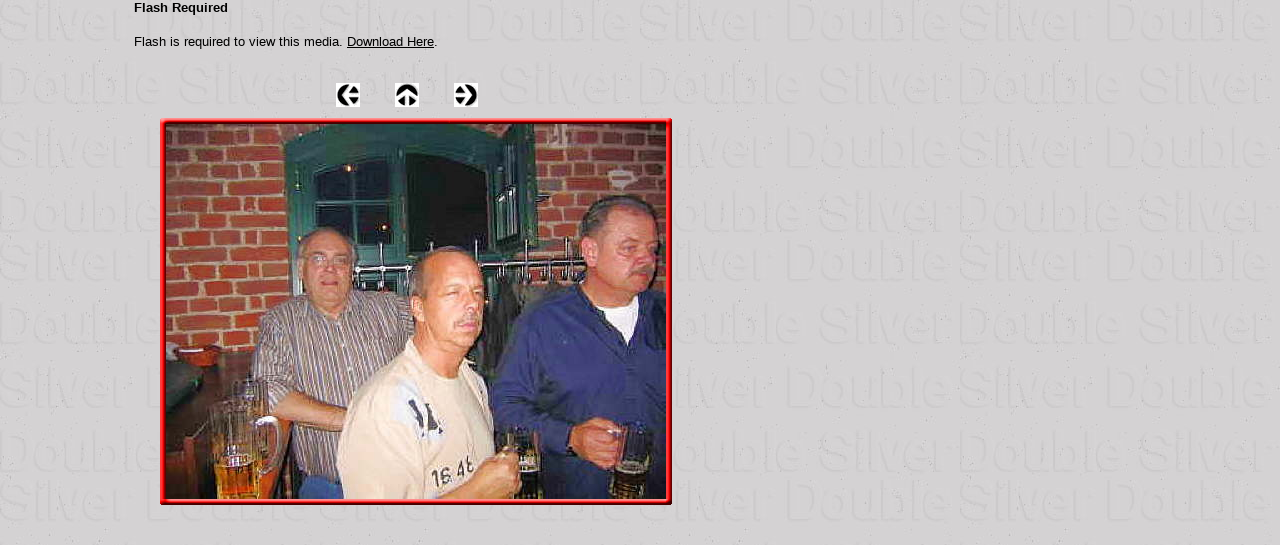

--- FILE ---
content_type: text/html
request_url: http://silver-double.de/html/kt_15_04_05_19.html
body_size: 8344
content:

<!DOCTYPE HTML PUBLIC "-//W3C//DTD HTML 4.01 Transitional//EN">
<HTML>
<HEAD>
<TITLE>KT 15.04.05</TITLE>
<META HTTP-EQUIV="Content-Type" CONTENT="text/html; charset=ISO-8859-1">
<META NAME="Description" CONTENT="Offizieller Mallorca Bierkönig Fanclub. Infos - News - Fotos - Berichte">
<META NAME="Author" CONTENT="Silver Double Club">
<META NAME="Generator" CONTENT="NetObjects Fusion 9 für Windows">
<META NAME="revisit-after" CONTENT="5 days">
<META NAME="Copyright" CONTENT="Silver Double Club">
<META NAME="Keywords" CONTENT="Mallorca, Bierkönig, Silver Double, Party, Playa,  DJ Ricardo, Künstler, Urlaub, Schinkenstrasse, Playa, Malle, Oberbayern, Bolero, Schinkenbude, Obelisco, KönigPilsener, Hierbas, DJ Tuxxi, Riu, Riu Playa Park, Bierstrasse, Bamboleo, Rutschbahn, Megapark, Megaarena">
<META NAME="Robots" CONTENT=" CONTENT="INDEX, FOLLOW">
<META NAME="Language" CONTENT="Content="de"">
<SCRIPT TYPE="text/javascript" SRC="../assets/jquery.js">
</SCRIPT>
<SCRIPT TYPE="text/javascript" SRC="../assets/jmedia.js">
</SCRIPT>
<LINK REL="STYLESHEET" TYPE="text/css" HREF="../html/fusion.css">
<LINK REL="STYLESHEET" TYPE="text/css" HREF="../html/style.css">
<LINK REL="STYLESHEET" TYPE="text/css" HREF="../html/site.css">
<SCRIPT TYPE="text/javascript" SRC="./kt_15_04_05_nof.js">
</SCRIPT>
</HEAD>
<BODY STYLE="margin: 0px;">
    <TABLE BORDER="0" CELLSPACING="0" CELLPADDING="0" WIDTH="698">
        <TR VALIGN="TOP" ALIGN="LEFT">
            <TD HEIGHT="72"></TD>
            <TD COLSPAN="9" WIDTH="564">
                <A ID="Flash1" HREF="../assets/applets/Clubtreffen.swf"></A></TD>
        </TR>
        <TR VALIGN="TOP" ALIGN="LEFT">
            <TD HEIGHT="11" WIDTH="134"><IMG SRC="../assets/images/autogen/clearpixel.gif" WIDTH="134" HEIGHT="1" BORDER="0" ALT=""></TD>
            <TD WIDTH="22"><IMG SRC="../assets/images/autogen/clearpixel.gif" WIDTH="22" HEIGHT="1" BORDER="0" ALT=""></TD>
            <TD WIDTH="180"><IMG SRC="../assets/images/autogen/clearpixel.gif" WIDTH="180" HEIGHT="1" BORDER="0" ALT=""></TD>
            <TD></TD>
            <TD WIDTH="35"><IMG SRC="../assets/images/autogen/clearpixel.gif" WIDTH="35" HEIGHT="1" BORDER="0" ALT=""></TD>
            <TD></TD>
            <TD WIDTH="35"><IMG SRC="../assets/images/autogen/clearpixel.gif" WIDTH="35" HEIGHT="1" BORDER="0" ALT=""></TD>
            <TD></TD>
            <TD WIDTH="198"><IMG SRC="../assets/images/autogen/clearpixel.gif" WIDTH="198" HEIGHT="1" BORDER="0" ALT=""></TD>
            <TD WIDTH="22"><IMG SRC="../assets/images/autogen/clearpixel.gif" WIDTH="22" HEIGHT="1" BORDER="0" ALT=""></TD>
        </TR>
        <TR VALIGN="TOP" ALIGN="LEFT">
            <TD COLSPAN="3" HEIGHT="24"></TD>
            <TD WIDTH="24"><A HREF="../html/kt_15_04_05_18.html"><IMG ID="Bild14" HEIGHT="24" WIDTH="24" SRC="../assets/images/NavLeft.gif" BORDER="0" ALT=""></A></TD>
            <TD></TD>
            <TD WIDTH="24"><A TARGET="_self" HREF="javascript:window.close()"><IMG ID="Bild15" HEIGHT="24" WIDTH="24" SRC="../assets/images/NavUp.gif" BORDER="0" ALT=""></A></TD>
            <TD></TD>
            <TD WIDTH="24"><A HREF="../html/kt_15_04_05_20.html"><IMG ID="Bild16" HEIGHT="24" WIDTH="24" SRC="../assets/images/NavRight.gif" BORDER="0" ALT=""></A></TD>
            <TD COLSPAN="2"></TD>
        </TR>
        <TR VALIGN="TOP" ALIGN="LEFT">
            <TD COLSPAN="10" HEIGHT="7"></TD>
        </TR>
        <TR VALIGN="TOP" ALIGN="LEFT">
            <TD COLSPAN="2" HEIGHT="437"></TD>
            <TD COLSPAN="7" WIDTH="520">
                <TABLE ID="Tabelle11" BORDER="0" CELLSPACING="3" CELLPADDING="1">
                    <TR>
                        <TD WIDTH="512">
                            <TABLE WIDTH="512" BORDER="0" CELLSPACING="0" CELLPADDING="0" ALIGN="LEFT">
                                <TR>
                                    <TD>
                                        <TABLE ID="Table1" BORDER="0" CELLSPACING="0" CELLPADDING="0">
                                            <TR>
                                                <TD WIDTH="6">
                                                    <P STYLE="margin-bottom: 0px;"><IMG ID="Picture3" HEIGHT="6" WIDTH="6" SRC="../assets/images/top_left_basic1.gif" VSPACE="0" HSPACE="0" ALIGN="bottom" BORDER="0" ALT=""></P>
                                                </TD>
                                                <TD WIDTH="500" STYLE="background-image: url('../assets/images/top_background_basic1.gif');">
                                                    <P STYLE="margin-bottom: 0px;"><IMG ID="Picture6" HEIGHT="1" WIDTH="1" SRC="../assets/images/spacer.gif" VSPACE="0" HSPACE="0" ALIGN="bottom" BORDER="0" ALT=""></P>
                                                </TD>
                                                <TD WIDTH="6">
                                                    <P STYLE="margin-bottom: 0px;"><IMG ID="Picture9" HEIGHT="6" WIDTH="6" SRC="../assets/images/top_right_background1.gif" VSPACE="0" HSPACE="0" ALIGN="bottom" BORDER="0" ALT=""></P>
                                                </TD>
                                            </TR>
                                            <TR>
                                                <TD STYLE="background-image: url('../assets/images/left_background_basic1.gif');">
                                                    <P STYLE="margin-bottom: 0px;"><IMG ID="Picture12" HEIGHT="1" WIDTH="1" SRC="../assets/images/spacer.gif" VSPACE="0" HSPACE="0" ALIGN="bottom" BORDER="0" ALT=""></P>
                                                </TD>
                                                <TD STYLE="background-color: rgb(222,222,222);">
                                                    <P STYLE="margin-bottom: 0px;"><IMG ID="Datenfeld20" HEIGHT="375" WIDTH="500" SRC="../assets/images/db_images/db_db_klubtreffen_02013.jpg" VSPACE="0" HSPACE="0" ALIGN="bottom" BORDER="0" ALT=""></P>
                                                </TD>
                                                <TD STYLE="background-image: url('../assets/images/right_background_basic1.gif');">
                                                    <P STYLE="margin-bottom: 0px;"><IMG ID="Picture18" HEIGHT="1" WIDTH="1" SRC="../assets/images/spacer.gif" VSPACE="0" HSPACE="0" ALIGN="bottom" BORDER="0" ALT=""></P>
                                                </TD>
                                            </TR>
                                            <TR>
                                                <TD>
                                                    <P STYLE="margin-bottom: 0px;"><IMG ID="Picture21" HEIGHT="6" WIDTH="6" SRC="../assets/images/bottom_left_basic1.gif" VSPACE="0" HSPACE="0" ALIGN="bottom" BORDER="0" ALT=""></P>
                                                </TD>
                                                <TD STYLE="background-image: url('../assets/images/bottom_background_basic1.gif');">
                                                    <P STYLE="margin-bottom: 0px;"><IMG ID="Picture24" HEIGHT="1" WIDTH="1" SRC="../assets/images/spacer.gif" VSPACE="0" HSPACE="0" ALIGN="bottom" BORDER="0" ALT=""></P>
                                                </TD>
                                                <TD>
                                                    <P STYLE="margin-bottom: 0px;"><IMG ID="Picture27" HEIGHT="6" WIDTH="6" SRC="../assets/images/bottom_right_basic1.gif" VSPACE="0" HSPACE="0" ALIGN="bottom" BORDER="0" ALT=""></P>
                                                </TD>
                                            </TR>
                                        </TABLE>
                                    </TD>
                                </TR>
                            </TABLE>
                        </TD>
                    </TR>
                    <TR>
                        <TD STYLE="font-size: small;">&nbsp;</TD>
                    </TR>
                    <TR>
                        <TD STYLE="font-size: small;">&nbsp;</TD>
                    </TR>
                </TABLE>
            </TD>
            <TD></TD>
        </TR>
    </TABLE>
</BODY>
</HTML>
 

--- FILE ---
content_type: text/css
request_url: http://silver-double.de/html/style.css
body_size: 2517
content:
/* CSS-Definitionsdatei, die SiteStyle-Stylesheets enthält */
BODY { font-family: "@Arial Unicode MS",  sans-serif; font-size: small; background-image: url( "../assets/images/Hintergrund2.jpg" )}
 A:active { color: rgb(0,0,0)}
 A:link { color: rgb(0,0,0)}
 UL { font-family: "@Arial Unicode MS",  sans-serif}
 A:visited { color: rgb(0,102,204)}
 .TextObject{ font-family: Arial, Helvetica, Geneva, Sans-serif; font-size: small; font-weight: normal; font-style: normal; text-decoration: none }
 P { font-family: Arial, Helvetica, Geneva, Sans-serif; font-size: small}
 A:hover { color: rgb(0,102,204)}
 
.nof_Silver2004Banners1-Banner1{
font-family:Arial; font-size:15; font-weight:400; font-style:normal; color:#9999ff 
}

.nof_Silver2004Navbar2-Regular{
font-family:Arial; font-size:8; font-weight:400; font-style:normal; color:#9999ff 
}

.nof_Silver2004Navbar4-Rollover{
font-family:Arial; font-size:8; font-weight:400; font-style:normal; color:#333366 
}

.nof_Silver2004Navbar6-Highlighted{
font-family:Arial; font-size:8; font-weight:400; font-style:normal; color:#333366 
}

.nof_Silver2004Navbar8-HighlightedRollover{
font-family:Arial; font-size:9; font-weight:400; font-style:normal; color:#333366 
}

.nof_Silver2004Navbar3-Regular{
font-family:Arial; font-size:8; font-weight:400; font-style:normal; color:#000000 
}

.nof_Silver2004Navbar5-Rollover{
font-family:Arial; font-size:8; font-weight:400; font-style:normal; color:#000000 
}

.nof_Silver2004Navbar7-Highlighted{
font-family:Arial; font-size:8; font-weight:400; font-style:normal; color:#000000 
}

.nof_Silver2004Navbar9-HighlightedRollover{
font-family:Arial; font-size:8; font-weight:400; font-style:normal; color:#000000 
}

.nof_Silver2004Navbar19-Regular{
font-family:MS Sans Serif ; font-size:10; font-weight:400; font-style:normal; color:#000000; background-color:#ffffff; width:130px; height:24px; text-align:center 
}

.nof_Silver2004Navbar20-Rollover{
font-family:MS Sans Serif ; font-size:10; font-weight:400; font-style:normal; color:#000000; background-color:#ffffff; width:130px; height:24px; text-align:center 
}

.nof_Silver2004Navbar21-Highlighted{
font-family:MS Sans Serif ; font-size:10; font-weight:400; font-style:normal; color:#000000; background-color:#ffffff; width:130px; height:24px; text-align:center 
}

.nof_Silver2004Navbar22-HighlightedRollover{
font-family:MS Sans Serif ; font-size:10; font-weight:400; font-style:normal; color:#000000; background-color:#ffffff; width:130px; height:24px; text-align:center 
}


--- FILE ---
content_type: text/javascript
request_url: http://silver-double.de/html/kt_15_04_05_nof.js
body_size: 326
content:
// Begin jMedia Components
$(document).ready(
function() {
	$("#Flash1").media({ width: 564, height: 72,
		src: '../assets/applets/Clubtreffen.swf', flashVersion: '5,0,0,0',
		autoplay: true,
		params: { loop: 'false', quality: 'autolow', scale: 'showall', salign: 'Left', wmode: 'window' }
	});
});
// End jMedia Components



--- FILE ---
content_type: text/javascript
request_url: http://silver-double.de/assets/jmedia.js
body_size: 9662
content:
/*
 * jQuery Media Plugin for converting elements into rich media content.
 *
 * Examples and documentation at: http://malsup.com/jquery/media/
 * Copyright (c) 2007-2010 M. Alsup
 * Dual licensed under the MIT and GPL licenses:
 * http://www.opensource.org/licenses/mit-license.php
 * http://www.gnu.org/licenses/gpl.html
 *
 * @author: M. Alsup
 * @version: 0.99 (05-JUN-2013)
 * @requires jQuery v1.1.2 or later
 * $Id: jquery.media.js 2460 2007-07-23 02:53:15Z malsup $
 *
 * Supported Media Players:
 *	- Flash
 *	- Quicktime
 *	- Real Player
 *	- Silverlight
 *	- Windows Media Player
 *	- iframe
 *
 * Supported Media Formats:
 *	 Any types supported by the above players, such as:
 *	 Video: asf, avi, flv, mov, mpg, mpeg, mp4, qt, smil, swf, wmv, 3g2, 3gp
 *	 Audio: aif, aac, au, gsm, mid, midi, mov, mp3, m4a, snd, rm, wav, wma
 *	 Other: bmp, html, pdf, psd, qif, qtif, qti, tif, tiff, xaml
 *
 * Thanks to Mark Hicken and Brent Pedersen for helping me debug this on the Mac!
 * Thanks to Dan Rossi for numerous bug reports and code bits!
 * Thanks to Skye Giordano for several great suggestions!
 * Thanks to Richard Connamacher for excellent improvements to the non-IE behavior!
 */
(function(c){function s(c){return function(a,h){return p(a,h,c)}}function t(e,a){a=a||{};var h,f,b=c(e);f=e.className||"";var d=c.metadata?b.metadata():c.meta?b.data():{},d=d||{},g=d.width||parseInt((f.match(/\bw:(\d+)/)||[])[1]||0,10)||parseInt((f.match(/\bwidth:(\d+)/)||[])[1]||0,10),k=d.height||parseInt((f.match(/\bh:(\d+)/)||[])[1]||0,10)||parseInt((f.match(/\bheight:(\d+)/)||[])[1]||0,10);g&&(d.width=g);k&&(d.height=k);f&&(d.cls=f);for(g=0;g<e.attributes.length;g++)h=e.attributes[g],f=c.trim(h.name),
0===f.indexOf("data-")&&(f=f.substring(5),d[f]=h.value);h=c.fn.media.defaults;var l=a,n=d,p={params:{bgColor:a.bgColor||c.fn.media.defaults.bgColor}},m=c.extend({},h,l,n);c.each(["attrs","params","flashvars","silverlight"],function(a,b){m[b]=c.extend({},p[b]||{},h[b]||{},l[b]||{},n[b]||{})});"undefined"==typeof m.caption&&(m.caption=b.text());m.src=m.src||b.attr("href")||b.attr("src")||"unknown";return m}function p(e,a,h){var f=c(e),b=c.fn.media.defaults.players[h],d,g,k;if("iframe"==h)b=c('<iframe width="'+
a.width+'" height="'+a.height+'" >'),b.attr("src",a.src),b.css("backgroundColor",b.bgColor);else if("img"==h)b=c("<img>"),b.attr("src",a.src),a.width&&b.attr("width",a.width),a.height&&b.attr("height",a.height),b.css("backgroundColor",b.bgColor);else if(q){d=['<object width="'+a.width+'" height="'+a.height+'" '];for(g in a.attrs)d.push(g+'="'+a.attrs[g]+'" ');for(g in b.ieAttrs||{})k=b.ieAttrs[g],"codebase"==g&&"https:"==window.location.protocol&&(k=k.replace("http","https")),d.push(g+'="'+k+'" ');
d.push("></object>");k=['<param name="'+(b.oUrl||"src")+'" value="'+a.src+'">'];for(g in a.params)k.push('<param name="'+g+'" value="'+a.params[g]+'">');b=document.createElement(d.join(""));for(g=0;g<k.length;g++)b.appendChild(document.createElement(k[g]))}else if(a.standards){d=['<object type="'+b.mimetype+'" width="'+a.width+'" height="'+a.height+'"'];a.src&&d.push(' data="'+a.src+'" ');if(r)for(g in b.ieAttrs||{})k=b.ieAttrs[g],"codebase"==g&&"https:"==window.location.protocol&&(k=k.replace("http",
"https")),d.push(g+'="'+k+'" ');d.push(">");d.push('<param name="'+(b.oUrl||"src")+'" value="'+a.src+'">');for(g in a.params)"wmode"==g&&"flash"!=h||d.push('<param name="'+g+'" value="'+a.params[g]+'">');d.push("<div><p><strong>"+b.title+" Required</strong></p><p>"+b.title+' is required to view this media. <a href="'+b.pluginspage+'">Download Here</a>.</p></div>');d.push("</object>")}else{d=['<embed width="'+a.width+'" height="'+a.height+'" style="display:block"'];a.src&&d.push(' src="'+a.src+'" ');
for(g in a.attrs)d.push(g+'="'+a.attrs[g]+'" ');for(g in b.eAttrs||{})d.push(g+'="'+b.eAttrs[g]+'" ');for(g in a.params)"wmode"==g&&"flash"!=h||d.push(g+'="'+a.params[g]+'" ');d.push("></embed>")}e=c("<div"+(e.id?' id="'+e.id+'"':"")+(a.cls?' class="'+a.cls+'"':"")+">");f.after(e).remove();q||"iframe"==h||"img"==h?e.append(b):e.html(d.join(""));a.caption&&c("<div>").appendTo(e).html(a.caption);return e}var u=document.documentMode||0,r=!window.ActiveXObject&&"ActiveXObject"in window||/MSIE/.test(navigator.userAgent),
q=r&&(/MSIE (6|7|8)\.0/.test(navigator.userAgent)||9>u);c.fn.media=function(e,a,h){return"undo"==e?this.each(function(){var a=c(this),b=a.data("media.origHTML");b&&a.replaceWith(b)}):this.each(function(){"function"==typeof e&&(h=a,a=e,e={});var f=t(this,e);"function"==typeof a&&a(this,f);var b="",d;for(d in c.fn.media.defaults.players)b.length&&(b+=","),b+=c.fn.media.defaults.players[d].types;d=RegExp("\\.("+b.replace(/,/ig,"|")+")\\b").exec(f.src.toLowerCase())||[""];f.type?d[0]=f.type:d.shift();
for(var g=0;g<d.length;g++)if(b=d[g].toLowerCase(),-1<"0123456789".indexOf(b[0])&&(b="fn"+b),c.fn.media[b]){d=c.fn.media[b+"_player"];f.params||(f.params={});d&&(f.params[d.autoplayAttr||"autoplay"]="autostart"==d.autoplayAttr?f.autoplay?1:0:f.autoplay?!0:!1);b=c.fn.media[b](this,f);null!=f.bgColor&&b.css("backgroundColor",f.bgColor).width(f.width);f.canUndo&&(g=c("<div></div>").append(this),b.data("media.origHTML",g.html()));"function"==typeof h&&h(this,b[0],f,d.name);break}})};c.fn.media.mapFormat=
function(e,a){e&&a&&c.fn.media.defaults.players[a]&&(e=e.toLowerCase(),-1<"0123456789".indexOf(e[0])&&(e="fn"+e),c.fn.media[e]=c.fn.media[a],c.fn.media[e+"_player"]=c.fn.media.defaults.players[a])};c.fn.media.defaults={standards:!0,canUndo:!0,width:400,height:400,autoplay:0,params:{wmode:"transparent"},attrs:{},flvKeyName:"file",flashvars:{},flashVersion:"7",expressInstaller:null,flvPlayer:"mediaplayer.swf",mp3Player:"mediaplayer.swf",silverlight:{inplaceInstallPrompt:"true",isWindowless:"true",framerate:"24",
version:"0.9",onError:null,onLoad:null,initParams:null,userContext:null}};c.fn.media.defaults.players={flash:{name:"flash",title:"Flash",types:"flv,mp3,swf",mimetype:"application/x-shockwave-flash",pluginspage:"http://www.adobe.com/go/getflashplayer",ieAttrs:{classid:"clsid:d27cdb6e-ae6d-11cf-96b8-444553540000",type:"application/x-oleobject",codebase:"http://fpdownload.macromedia.com/pub/shockwave/cabs/flash/swflash.cab#version="+c.fn.media.defaults.flashVersion}},quicktime:{name:"quicktime",title:"QuickTime",
mimetype:"video/quicktime",pluginspage:"http://www.apple.com/quicktime/download/",types:"aif,aiff,aac,au,bmp,gsm,mov,mid,midi,mpg,mpeg,mp4,m4a,psd,qt,qtif,qif,qti,snd,tif,tiff,wav,3g2,3gp",ieAttrs:{classid:"clsid:02BF25D5-8C17-4B23-BC80-D3488ABDDC6B",codebase:"http://www.apple.com/qtactivex/qtplugin.cab"}},realplayer:{name:"real",title:"RealPlayer",types:"ra,ram,rm,rpm,rv,smi,smil",mimetype:"audio/x-pn-realaudio-plugin",pluginspage:"http://www.real.com/player/",autoplayAttr:"autostart",ieAttrs:{classid:"clsid:CFCDAA03-8BE4-11cf-B84B-0020AFBBCCFA"}},
winmedia:{name:"winmedia",title:"Windows Media",types:"asx,asf,avi,wma,wmv",mimetype:function(){for(var c=navigator.plugins||[],a=0;a<c.length;a++)if("np-mswmp.dll"==c[a].filename)return!0;return!1}()?"application/x-ms-wmp":"application/x-mplayer2",pluginspage:"http://www.microsoft.com/Windows/MediaPlayer/",autoplayAttr:"autostart",oUrl:"url",ieAttrs:{classid:"clsid:6BF52A52-394A-11d3-B153-00C04F79FAA6",type:"application/x-oleobject"}},img:{name:"img",title:"Image",types:"gif,png,jpg"},iframe:{name:"iframe",
types:"html,pdf"},silverlight:{name:"silverlight",types:"xaml"}};var n=1,l;for(l in c.fn.media.defaults.players)c.each(c.fn.media.defaults.players[l].types.split(","),function(e,a){-1<"0123456789".indexOf(a[0])&&(a="fn"+a);c.fn.media[a]=c.fn.media[l]=s(l);c.fn.media[a+"_player"]=c.fn.media.defaults.players[l]});c.fn.media.swf=function(e,a){var h,f;if(!window.SWFObject&&!window.swfobject){if(a.flashvars){f=[];for(h in a.flashvars)f.push(h+"="+a.flashvars[h]);a.params||(a.params={});a.params.flashvars=
f.join("&")}return p(e,a,"flash")}var b=c("<div"+(e.id?' id="'+e.id+'"':"")+(a.cls?' class="'+a.cls+'"':"")+">");if(window.swfobject)c(e).after(b).appendTo(b),e.id||(e.id="movie_player_"+n++),window.swfobject.embedSWF(a.src,e.id,a.width,a.height,a.flashVersion,a.expressInstaller,a.flashvars,a.params,a.attrs);else{c(e).after(b).remove();var d=new SWFObject(a.src,"movie_player_"+n++,a.width,a.height,a.flashVersion,a.bgColor);a.expressInstaller&&d.useExpressInstall(a.expressInstaller);for(f in a.params)"bgColor"!=
f&&d.addParam(f,a.params[f]);for(h in a.flashvars)d.addVariable(h,a.flashvars[h]);d.write(b[0])}a.caption&&c("<div>").appendTo(b).html(a.caption);return b};c.fn.media.flv=c.fn.media.mp3=function(e,a){var h=a.src,f=/\.mp3\b/i.test(h)?a.mp3Player:a.flvPlayer,b=a.flvKeyName,h=encodeURIComponent(h);a.src=f;a.src=a.src+"?"+b+"="+h;f={};f[b]=h;a.flashvars=c.extend({},f,a.flashvars);return c.fn.media.swf(e,a)};c.fn.media.xaml=function(e,a){if(window.Sys&&window.Sys.Silverlight){var h={width:a.width,height:a.height,
background:a.bgColor,inplaceInstallPrompt:a.silverlight.inplaceInstallPrompt,isWindowless:a.silverlight.isWindowless,framerate:a.silverlight.framerate,version:a.silverlight.version},f={onError:a.silverlight.onError,onLoad:a.silverlight.onLoad},b=e.id?' id="'+e.id+'"':"",d=a.id||"AG"+n++,b=c("<div"+b+(a.cls?' class="'+a.cls+'"':"")+">");c(e).after(b).remove();Sys.Silverlight.createObjectEx({source:a.src,initParams:a.silverlight.initParams,userContext:a.silverlight.userContext,id:d,parentElement:b[0],
properties:h,events:f});a.caption&&c("<div>").appendTo(b).html(a.caption);return b}c.fn.media.xaml.warning||(c.fn.media.xaml.warning=1,alert("You must include the Silverlight.js script."))}})(jQuery);